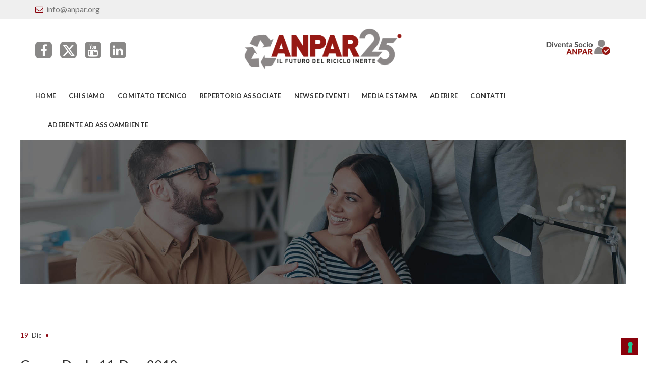

--- FILE ---
content_type: text/html; charset=UTF-8
request_url: https://anpar.org/93411-2/green_deal__11_dec_2019/
body_size: 12931
content:
<!DOCTYPE html>
<html lang="it-IT" prefix="og: http://ogp.me/ns#">
<head>	
	<meta charset="UTF-8">
	<meta name="viewport" content="width=device-width, initial-scale=1">
	<link rel="profile" href="http://gmpg.org/xfn/11">
		<!--IUB-COOKIE-SKIP-START--><script type="text/javascript">
var _iub = _iub || [];
_iub.csConfiguration = {"askConsentAtCookiePolicyUpdate":true,"consentOnContinuedBrowsing":false,"cookiePolicyInOtherWindow":true,"floatingPreferencesButtonDisplay":"bottom-right","invalidateConsentWithoutLog":true,"perPurposeConsent":true,"reloadOnConsent":true,"siteId":1183049,"whitelabel":false,"cookiePolicyId":85003656,"lang":"it", "banner":{ "acceptButtonDisplay":true,"closeButtonRejects":true,"customizeButtonDisplay":true,"explicitWithdrawal":true,"listPurposes":true,"position":"bottom","rejectButtonDisplay":true }};
</script>
<script type="text/javascript" src="//cdn.iubenda.com/cs/iubenda_cs.js" charset="UTF-8" async></script>

			<script>
				var iCallback = function() {};
				var _iub = _iub || {};

				if ( typeof _iub.csConfiguration != 'undefined' ) {
					if ( 'callback' in _iub.csConfiguration ) {
						if ( 'onConsentGiven' in _iub.csConfiguration.callback )
							iCallback = _iub.csConfiguration.callback.onConsentGiven;

						_iub.csConfiguration.callback.onConsentGiven = function() {
							iCallback();

							/* separator */
							jQuery('noscript._no_script_iub').each(function (a, b) { var el = jQuery(b); el.after(el.html()); });
						}
					}
				}
			</script><!--IUB-COOKIE-SKIP-END--><title>Green_Deal__11_Dec_2019 - ANPAR</title>
<meta name='robots' content='max-image-preview:large' />
<!-- Library initialization -->
			<script type="text/javascript">
				var _iub = _iub || { };

				_iub.cons_instructions = _iub.cons_instructions || [ ];
				_iub.cons_instructions.push(
					[ "init", {
							api_key: "ff69BD5JNIyxyatQCkyLJCnXETJPMfTB",
							log_level: "error",
							logger: "console",
							sendFromLocalStorageAtLoad: true
						}, function ( ) {
							// console.log( "init callBack" );
						}
					]
				);
			</script>
			<script type="text/javascript" src="//cdn.iubenda.com/cons/iubenda_cons.js" async></script>
<!-- This site is optimized with the Yoast SEO plugin v10.0.1 - https://yoast.com/wordpress/plugins/seo/ -->
<link rel="canonical" href="https://anpar.org/93411-2/green_deal__11_dec_2019/" />
<meta property="og:locale" content="it_IT" />
<meta property="og:type" content="article" />
<meta property="og:title" content="Green_Deal__11_Dec_2019 - ANPAR" />
<meta property="og:description" content="Green_Deal__11_Dec_2019" />
<meta property="og:url" content="https://anpar.org/93411-2/green_deal__11_dec_2019/" />
<meta property="og:site_name" content="ANPAR" />
<meta name="twitter:card" content="summary" />
<meta name="twitter:description" content="Green_Deal__11_Dec_2019" />
<meta name="twitter:title" content="Green_Deal__11_Dec_2019 - ANPAR" />
<meta name="twitter:site" content="@anparorg" />
<meta name="twitter:creator" content="@anparorg" />
<script type='application/ld+json'>{"@context":"https://schema.org","@type":"Organization","url":"https://anpar.org/","sameAs":["https://twitter.com/anparorg"],"@id":"https://anpar.org/#organization","name":"ANPAR","logo":"http://anpar.org/wp-content/uploads/2016/02/LOGO-ANPAR.jpg"}</script>
<!-- / Yoast SEO plugin. -->

<link rel='dns-prefetch' href='//fonts.googleapis.com' />
<link rel='preconnect' href='https://fonts.gstatic.com' crossorigin />
<link rel="alternate" type="application/rss+xml" title="ANPAR &raquo; Feed" href="https://anpar.org/feed/" />
<link rel="alternate" type="application/rss+xml" title="ANPAR &raquo; Feed dei commenti" href="https://anpar.org/comments/feed/" />
<link rel="alternate" type="application/rss+xml" title="ANPAR &raquo; Green_Deal__11_Dec_2019 Feed dei commenti" href="https://anpar.org/93411-2/green_deal__11_dec_2019/feed/" />
<script type="text/javascript">
/* <![CDATA[ */
window._wpemojiSettings = {"baseUrl":"https:\/\/s.w.org\/images\/core\/emoji\/15.0.3\/72x72\/","ext":".png","svgUrl":"https:\/\/s.w.org\/images\/core\/emoji\/15.0.3\/svg\/","svgExt":".svg","source":{"concatemoji":"https:\/\/anpar.org\/wp-includes\/js\/wp-emoji-release.min.js"}};
/*! This file is auto-generated */
!function(i,n){var o,s,e;function c(e){try{var t={supportTests:e,timestamp:(new Date).valueOf()};sessionStorage.setItem(o,JSON.stringify(t))}catch(e){}}function p(e,t,n){e.clearRect(0,0,e.canvas.width,e.canvas.height),e.fillText(t,0,0);var t=new Uint32Array(e.getImageData(0,0,e.canvas.width,e.canvas.height).data),r=(e.clearRect(0,0,e.canvas.width,e.canvas.height),e.fillText(n,0,0),new Uint32Array(e.getImageData(0,0,e.canvas.width,e.canvas.height).data));return t.every(function(e,t){return e===r[t]})}function u(e,t,n){switch(t){case"flag":return n(e,"\ud83c\udff3\ufe0f\u200d\u26a7\ufe0f","\ud83c\udff3\ufe0f\u200b\u26a7\ufe0f")?!1:!n(e,"\ud83c\uddfa\ud83c\uddf3","\ud83c\uddfa\u200b\ud83c\uddf3")&&!n(e,"\ud83c\udff4\udb40\udc67\udb40\udc62\udb40\udc65\udb40\udc6e\udb40\udc67\udb40\udc7f","\ud83c\udff4\u200b\udb40\udc67\u200b\udb40\udc62\u200b\udb40\udc65\u200b\udb40\udc6e\u200b\udb40\udc67\u200b\udb40\udc7f");case"emoji":return!n(e,"\ud83d\udc26\u200d\u2b1b","\ud83d\udc26\u200b\u2b1b")}return!1}function f(e,t,n){var r="undefined"!=typeof WorkerGlobalScope&&self instanceof WorkerGlobalScope?new OffscreenCanvas(300,150):i.createElement("canvas"),a=r.getContext("2d",{willReadFrequently:!0}),o=(a.textBaseline="top",a.font="600 32px Arial",{});return e.forEach(function(e){o[e]=t(a,e,n)}),o}function t(e){var t=i.createElement("script");t.src=e,t.defer=!0,i.head.appendChild(t)}"undefined"!=typeof Promise&&(o="wpEmojiSettingsSupports",s=["flag","emoji"],n.supports={everything:!0,everythingExceptFlag:!0},e=new Promise(function(e){i.addEventListener("DOMContentLoaded",e,{once:!0})}),new Promise(function(t){var n=function(){try{var e=JSON.parse(sessionStorage.getItem(o));if("object"==typeof e&&"number"==typeof e.timestamp&&(new Date).valueOf()<e.timestamp+604800&&"object"==typeof e.supportTests)return e.supportTests}catch(e){}return null}();if(!n){if("undefined"!=typeof Worker&&"undefined"!=typeof OffscreenCanvas&&"undefined"!=typeof URL&&URL.createObjectURL&&"undefined"!=typeof Blob)try{var e="postMessage("+f.toString()+"("+[JSON.stringify(s),u.toString(),p.toString()].join(",")+"));",r=new Blob([e],{type:"text/javascript"}),a=new Worker(URL.createObjectURL(r),{name:"wpTestEmojiSupports"});return void(a.onmessage=function(e){c(n=e.data),a.terminate(),t(n)})}catch(e){}c(n=f(s,u,p))}t(n)}).then(function(e){for(var t in e)n.supports[t]=e[t],n.supports.everything=n.supports.everything&&n.supports[t],"flag"!==t&&(n.supports.everythingExceptFlag=n.supports.everythingExceptFlag&&n.supports[t]);n.supports.everythingExceptFlag=n.supports.everythingExceptFlag&&!n.supports.flag,n.DOMReady=!1,n.readyCallback=function(){n.DOMReady=!0}}).then(function(){return e}).then(function(){var e;n.supports.everything||(n.readyCallback(),(e=n.source||{}).concatemoji?t(e.concatemoji):e.wpemoji&&e.twemoji&&(t(e.twemoji),t(e.wpemoji)))}))}((window,document),window._wpemojiSettings);
/* ]]> */
</script>
<style id='wp-emoji-styles-inline-css' type='text/css'>

	img.wp-smiley, img.emoji {
		display: inline !important;
		border: none !important;
		box-shadow: none !important;
		height: 1em !important;
		width: 1em !important;
		margin: 0 0.07em !important;
		vertical-align: -0.1em !important;
		background: none !important;
		padding: 0 !important;
	}
</style>
<link rel='stylesheet' id='contact-form-7-css' href='https://anpar.org/wp-content/plugins/contact-form-7/includes/css/styles.css' type='text/css' media='all' />
<link rel='stylesheet' id='rs-plugin-settings-css' href='https://anpar.org/wp-content/plugins/revslider/public/assets/css/settings.css' type='text/css' media='all' />
<style id='rs-plugin-settings-inline-css' type='text/css'>
#rs-demo-id {}
</style>
<link rel='stylesheet' id='searchandfilter-css' href='https://anpar.org/wp-content/plugins/search-filter/style.css' type='text/css' media='all' />
<link rel='stylesheet' id='child-custom-css' href='https://anpar.org/wp-content/themes/brokerpress-child/css/custom.css' type='text/css' media='all' />
<link rel='stylesheet' id='child-responsive-css' href='https://anpar.org/wp-content/themes/brokerpress-child/css/responsive.css' type='text/css' media='all' />
<link rel='stylesheet' id='bootstrap-css' href='https://anpar.org/wp-content/themes/brokerpress/assets/css/bootstrap.min.css' type='text/css' media='all' />
<link rel='stylesheet' id='font-awesome-css' href='https://anpar.org/wp-content/themes/brokerpress/assets/css/font-awesome.min.css' type='text/css' media='all' />
<link rel='stylesheet' id='owl.carousel-css' href='https://anpar.org/wp-content/themes/brokerpress/assets/css/owl.carousel.css' type='text/css' media='all' />
<link rel='stylesheet' id='prettyPhoto-css' href='https://anpar.org/wp-content/themes/brokerpress/assets/js/prettyPhoto/prettyPhoto.css' type='text/css' media='all' />
<link rel='stylesheet' id='animate-css' href='https://anpar.org/wp-content/themes/brokerpress/assets/css/animate.min.css' type='text/css' media='all' />
<link rel='stylesheet' id='brokerpress-base-css' href='https://anpar.org/wp-content/themes/brokerpress/assets/css/base.css' type='text/css' media='all' />
<link rel='stylesheet' id='brokerpress-widgets-css' href='https://anpar.org/wp-content/themes/brokerpress/assets/css/widgets.css' type='text/css' media='all' />
<link rel='stylesheet' id='brokerpress-shortcodes-css' href='https://anpar.org/wp-content/themes/brokerpress/assets/css/shortcodes.css' type='text/css' media='all' />
<link rel='stylesheet' id='brokerpress-layout-css' href='https://anpar.org/wp-content/themes/brokerpress/assets/css/layout.css' type='text/css' media='all' />
<link rel='stylesheet' id='brokerpress-responsive-css' href='https://anpar.org/wp-content/themes/brokerpress/assets/css/responsive.css' type='text/css' media='all' />
<link rel='stylesheet' id='brokerpress-style-css' href='https://anpar.org/wp-content/themes/brokerpress-child/style.css' type='text/css' media='all' />
<style id='brokerpress-style-inline-css' type='text/css'>
.btn, button, .button, html input[type='button'], input[type='reset'], input[type='submit'], input.button, .load-more a, a.button, .wc-forward, .address .edit,.st-button.header-button,.portfolio-image .zoom-overlay, .format-standard .blog-container .post-thumb a::after, .blog-single.format-standard .post-thumb a::after, .st-blog .blog-container .post-thumb a::after, .service-container.style-2 .service-image a::after,.st-button.style-1,.st-button.style-2:hover,.st-iconbox.style-3 .box-icon,.st-promobox .box-image::before,.st-pricingbox.style-1.box-featured,.post-tags a:hover,.woocommerce .widget_price_filter .ui-slider .ui-slider-handle,.woocommerce #respond input#submit.alt, .woocommerce a.button.alt, .woocommerce button.button.alt, .woocommerce input.button.alt,.woocommerce #respond input#submit,ul.primary-menu ul,a.toggle-menu{background-color:#89010b;}.st-button.style-2,.pagination > span, .pagination .current, .woocommerce nav.woocommerce-pagination ul li span{border-color:#89010b;}.st-button.style-2,.st-iconbox.style-1 .box-icon,.testimonial-position,.pagination > span, .pagination .current,.post-meta > span i,.woocommerce nav.woocommerce-pagination ul li span,.comments-area .comment-metadata a,.post-navigation .nav-links > div a,.header-skin-default .affixul.primary-menu li a:hover,.widget_categories li::before, .widget_archive li::before, .widget_meta li::before, .widget_pages > ul > li::before, .widget_nav_menu .menu > li::before, .st-services-wgt ul > li::before, .widget_product_categories > ul li::before{color:#89010b;}#footer .btn, #footer button, #footer .button, #footer html input[type='button'], #footer input[type='reset'], #footer input[type='submit'], #footer input.button,.btn:hover, button:hover, .button:hover, html input[type='button']:hover, input[type='reset']:hover, input[type='submit']:hover, input.button:hover, .load-more a:hover, a.button:hover, .wc-forward:hover, .address .edit:hover,.st-button.header-button:hover,.portfolio-container.style-2 .portfolio-image a::before, .portfolio-container.style-2 .portfolio-image a::after, .format-standard .blog-container .post-thumb::before, .format-standard .blog-container .post-thumb::after, .blog-single.format-standard .post-thumb::before, .blog-single.format-standard .post-thumb::after, .st-blog .blog-container .post-thumb::before, .st-blog .blog-container .post-thumb::after, .service-container.style-2 .service-image::before, .service-container.style-2 .service-image::after,.service-container .service-content h4::after,.portfolio-container.style-1 .portfolio-content::before, .portfolio-container.style-1 .portfolio-content::after,.portfolio-container.style-2 .portfolio-content h4::after,.st-heading .box-title::after,.st-button.style-1:hover,ul.primary-menu > li > a::before,.st-iconbox.style-3:hover .box-icon,.st-pricingbox.style-1.box-featured .box-link a,body .vc_progress_bar .vc_single_bar .vc_bar,.owl-theme .owl-controls .owl-buttons div,.woocommerce .widget_price_filter .ui-slider .ui-slider-range,.widget-title::before, .widget.widget_tag_cloud a:hover, .widget.widget_product_tag_cloud a:hover,.post-meta span::after{background-color:#89010b;}select:focus, textarea:focus, input[type='text']:focus, input[type='password']:focus, input[type='datetime']:focus, input[type='datetime-local']:focus, input[type='date']:focus, input[type='month']:focus, input[type='time']:focus, input[type='week']:focus, input[type='number']:focus,input[type='email']:focus, input[type='url']:focus, input[type='search']:focus, input[type='tel']:focus,input[type='color']:focus, .uneditable-input:focus,.st-iconbox.style-3:hover,.blog-container .blog-inner .post-title a:hover, .blog-single .post-title a:hover,.post-navigation .nav-links > div a:hover{border-color:#89010b;}#topbar-wrapper .topbar-left li i, #topbar-wrapper .topbar-label,#header .st-social li a:hover,.more-link a::before, .service-link a::before, .portfolio-link a::before, .box-link a::before,.portfolio-container.style-1 .portfolio-link a,.st-button i,.st-promobox .box-link a,ul.primary-menu ul li.menu-item-has-children > a::after,.header-container .header-left-info .header-label,#copyright-wrapper a, #copyright-wrapper a:hover,#footer .widget_categories li::before, #footer .widget_archive li::before, #footer .widget_meta li::before, #footer .widget_pages > ul > li::before, #footer .widget_nav_menu .menu > li::before, #footer .st-services-wgt ul > li::before, #footer .widget_product_categories > ul li::before{color:#89010b;}.title-holder { padding-top:40px; }.title-holder { padding-bottom:40px; }#content-wrapper.is-vc .post-content > .wpb_padding:first-child { padding-top:80px; }#title-wrapper {background-image:url('http://anpar.org/wp-content/uploads/2016/04/bizpress_pagetitle.jpg');background-repeat:no-repeat;background-size:cover;background-attachment:scroll;background-position:center center;}
</style>
<link rel='stylesheet' id='wpdreams-asl-basic-css' href='https://anpar.org/wp-content/plugins/ajax-search-lite/css/style.basic.css' type='text/css' media='all' />
<link rel='stylesheet' id='wpdreams-ajaxsearchlite-css' href='https://anpar.org/wp-content/plugins/ajax-search-lite/css/style-underline.css' type='text/css' media='all' />
<link rel='stylesheet' id='candy-social-widget-css' href='https://anpar.org/wp-content/plugins/candy-social-widget/assets/css/csw-front.min.css' type='text/css' media='all' />
<link rel='stylesheet' id='newsletter-css' href='https://anpar.org/wp-content/plugins/newsletter/style.css' type='text/css' media='all' />
<link rel='stylesheet' id='fancybox-css' href='https://anpar.org/wp-content/plugins/easy-fancybox/css/jquery.fancybox.min.css' type='text/css' media='screen' />
<link rel='stylesheet' id='um_fonticons_ii-css' href='https://anpar.org/wp-content/plugins/ultimate-member/assets/css/um-fonticons-ii.css' type='text/css' media='all' />
<link rel='stylesheet' id='um_fonticons_fa-css' href='https://anpar.org/wp-content/plugins/ultimate-member/assets/css/um-fonticons-fa.css' type='text/css' media='all' />
<link rel='stylesheet' id='select2-css' href='https://anpar.org/wp-content/plugins/ultimate-member/assets/css/select2/select2.min.css' type='text/css' media='all' />
<link rel='stylesheet' id='um_crop-css' href='https://anpar.org/wp-content/plugins/ultimate-member/assets/css/um-crop.css' type='text/css' media='all' />
<link rel='stylesheet' id='um_modal-css' href='https://anpar.org/wp-content/plugins/ultimate-member/assets/css/um-modal.css' type='text/css' media='all' />
<link rel='stylesheet' id='um_styles-css' href='https://anpar.org/wp-content/plugins/ultimate-member/assets/css/um-styles.css' type='text/css' media='all' />
<link rel='stylesheet' id='um_profile-css' href='https://anpar.org/wp-content/plugins/ultimate-member/assets/css/um-profile.css' type='text/css' media='all' />
<link rel='stylesheet' id='um_account-css' href='https://anpar.org/wp-content/plugins/ultimate-member/assets/css/um-account.css' type='text/css' media='all' />
<link rel='stylesheet' id='um_misc-css' href='https://anpar.org/wp-content/plugins/ultimate-member/assets/css/um-misc.css' type='text/css' media='all' />
<link rel='stylesheet' id='um_fileupload-css' href='https://anpar.org/wp-content/plugins/ultimate-member/assets/css/um-fileupload.css' type='text/css' media='all' />
<link rel='stylesheet' id='um_datetime-css' href='https://anpar.org/wp-content/plugins/ultimate-member/assets/css/pickadate/default.css' type='text/css' media='all' />
<link rel='stylesheet' id='um_datetime_date-css' href='https://anpar.org/wp-content/plugins/ultimate-member/assets/css/pickadate/default.date.css' type='text/css' media='all' />
<link rel='stylesheet' id='um_datetime_time-css' href='https://anpar.org/wp-content/plugins/ultimate-member/assets/css/pickadate/default.time.css' type='text/css' media='all' />
<link rel='stylesheet' id='um_raty-css' href='https://anpar.org/wp-content/plugins/ultimate-member/assets/css/um-raty.css' type='text/css' media='all' />
<link rel='stylesheet' id='um_scrollbar-css' href='https://anpar.org/wp-content/plugins/ultimate-member/assets/css/simplebar.css' type='text/css' media='all' />
<link rel='stylesheet' id='um_tipsy-css' href='https://anpar.org/wp-content/plugins/ultimate-member/assets/css/um-tipsy.css' type='text/css' media='all' />
<link rel='stylesheet' id='um_responsive-css' href='https://anpar.org/wp-content/plugins/ultimate-member/assets/css/um-responsive.css' type='text/css' media='all' />
<link rel='stylesheet' id='um_default_css-css' href='https://anpar.org/wp-content/plugins/ultimate-member/assets/css/um-old-default.css' type='text/css' media='all' />
<link rel='stylesheet' id='um_old_css-css' href='https://anpar.org/wp-content/plugins/ultimate-member/../../uploads/ultimatemember/um_old_settings.css' type='text/css' media='all' />
<link rel="preload" as="style" href="https://fonts.googleapis.com/css?family=Lato:100,300,400,700,900,100italic,300italic,400italic,700italic,900italic&#038;subset=latin&#038;display=swap" /><link rel="stylesheet" href="https://fonts.googleapis.com/css?family=Lato:100,300,400,700,900,100italic,300italic,400italic,700italic,900italic&#038;subset=latin&#038;display=swap" media="print" onload="this.media='all'"><noscript><link rel="stylesheet" href="https://fonts.googleapis.com/css?family=Lato:100,300,400,700,900,100italic,300italic,400italic,700italic,900italic&#038;subset=latin&#038;display=swap" /></noscript><script type="text/javascript" src="https://anpar.org/wp-includes/js/jquery/jquery.min.js" id="jquery-core-js"></script>
<script type="text/javascript" src="https://anpar.org/wp-includes/js/jquery/jquery-migrate.min.js" id="jquery-migrate-js"></script>
<script type="text/javascript" src="https://anpar.org/wp-content/plugins/revslider/public/assets/js/jquery.themepunch.tools.min.js" id="tp-tools-js"></script>
<script type="text/javascript" src="https://anpar.org/wp-content/plugins/revslider/public/assets/js/jquery.themepunch.revolution.min.js" id="revmin-js"></script>
<script type="text/javascript" src="https://anpar.org/wp-content/themes/brokerpress-child/js/custom.js" id="custom-js-js"></script>
<script type="text/javascript" src="https://anpar.org/wp-content/themes/brokerpress-child/js/consent-solution.js" id="consent-solution-js"></script>
<!--[if lt IE 9]>
<script type="text/javascript" src="https://anpar.org/wp-content/themes/brokerpress/assets/js/html5.js" id="brokerpress-html5-js"></script>
<![endif]-->
<script type="text/javascript" src="https://anpar.org/wp-content/plugins/ultimate-member/assets/js/um-gdpr.min.js" id="um-gdpr-js"></script>
<link rel="https://api.w.org/" href="https://anpar.org/wp-json/" /><link rel="alternate" title="JSON" type="application/json" href="https://anpar.org/wp-json/wp/v2/media/93412" /><link rel="EditURI" type="application/rsd+xml" title="RSD" href="https://anpar.org/xmlrpc.php?rsd" />
<meta name="generator" content="WordPress 6.6.4" />
<link rel='shortlink' href='https://anpar.org/?p=93412' />
<link rel="alternate" title="oEmbed (JSON)" type="application/json+oembed" href="https://anpar.org/wp-json/oembed/1.0/embed?url=https%3A%2F%2Fanpar.org%2F93411-2%2Fgreen_deal__11_dec_2019%2F" />
<link rel="alternate" title="oEmbed (XML)" type="text/xml+oembed" href="https://anpar.org/wp-json/oembed/1.0/embed?url=https%3A%2F%2Fanpar.org%2F93411-2%2Fgreen_deal__11_dec_2019%2F&#038;format=xml" />
<meta name="framework" content="Redux 4.1.26" />		<style type="text/css">
			.um_request_name {
				display: none !important;
			}
		</style>
	<link rel="shortcut icon" href="https://anpar.org/wp-content/uploads/2017/04/icon-114.png" />                <link href='//fonts.googleapis.com/css?family=Open+Sans' rel='stylesheet' type='text/css'>
                <meta name="generator" content="Powered by WPBakery Page Builder - drag and drop page builder for WordPress."/>
<meta name="generator" content="Powered by Slider Revolution 5.3.1.5 - responsive, Mobile-Friendly Slider Plugin for WordPress with comfortable drag and drop interface." />
                <style type="text/css">
                    
            @font-face {
                font-family: 'aslsicons2';
                src: url('https://anpar.org/wp-content/plugins/ajax-search-lite/css/fonts/icons2.eot');
                src: url('https://anpar.org/wp-content/plugins/ajax-search-lite/css/fonts/icons2.eot?#iefix') format('embedded-opentype'),
                     url('https://anpar.org/wp-content/plugins/ajax-search-lite/css/fonts/icons2.woff2') format('woff2'),
                     url('https://anpar.org/wp-content/plugins/ajax-search-lite/css/fonts/icons2.woff') format('woff'),
                     url('https://anpar.org/wp-content/plugins/ajax-search-lite/css/fonts/icons2.ttf') format('truetype'),
                     url('https://anpar.org/wp-content/plugins/ajax-search-lite/css/fonts/icons2.svg#icons') format('svg');
                font-weight: normal;
                font-style: normal;
            }
            div[id*='ajaxsearchlitesettings'].searchsettings .asl_option_inner label {
                font-size: 0px !important;
                color: rgba(0, 0, 0, 0);
            }
            div[id*='ajaxsearchlitesettings'].searchsettings .asl_option_inner label:after {
                font-size: 11px !important;
                position: absolute;
                top: 0;
                left: 0;
                z-index: 1;
            }
            div[id*='ajaxsearchlite'].wpdreams_asl_container {
                width: 100%;
                margin: 0px 0px 0px 0px;
            }
            div[id*='ajaxsearchliteres'].wpdreams_asl_results div.resdrg span.highlighted {
                font-weight: bold;
                color: rgba(217, 49, 43, 1);
                background-color: rgba(238, 238, 238, 1);
            }
            div[id*='ajaxsearchliteres'].wpdreams_asl_results .results div.asl_image {
                width: 70px;
                height: 70px;
                background-size: cover;
                background-repeat: no-repeat;
            }
            div.asl_r .results {
                max-height: auto;
            }
            
                div.asl_r.asl_w.vertical .results .item::after {
                    display: block;
                    position: absolute;
                    bottom: 0;
                    content: '';
                    height: 1px;
                    width: 100%;
                    background: #D8D8D8;
                }
                div.asl_r.asl_w.vertical .results .item.asl_last_item::after {
                    display: none;
                }
                                </style>
                            <script type="text/javascript">
                if ( typeof _ASL !== "undefined" && _ASL !== null && typeof _ASL.initialize !== "undefined" )
                    _ASL.initialize();
            </script>
            <style id="theme_st_options-dynamic-css" title="dynamic-css" class="redux-options-output">#footer{background-color:#efefef;background-position:center center;background-image:url('http://themes.slicetheme.com/bizpress/wp-content/uploads/demo-builtpress-05.jpg');}#copyright-wrapper{background-color:#89010b;}body{font-family:Lato;color:#333333;font-display:swap;}ul.primary-menu li > a,.st-button{font-family:Lato;font-style:normal;color:#333333;font-display:swap;}h1, h2, h3, h4, h5, h6, .h1, .h2, .h3, .h4, .h5, .h6{font-family:Lato;color:#333333;font-display:swap;}</style><noscript><style> .wpb_animate_when_almost_visible { opacity: 1; }</style></noscript>	

	<!-- Global site tag (gtag.js) - Google Analytics -->
<script async src="https://www.googletagmanager.com/gtag/js?id=UA-100099761-1"></script>
<script>
  window.dataLayer = window.dataLayer || [];
  function gtag(){dataLayer.push(arguments);}
  gtag('js', new Date());

  gtag('config', 'UA-100099761-1', { 'anonymize_ip': true });
</script>



</head>

<body 
class="attachment attachment-template-default single single-attachment postid-93412 attachmentid-93412 attachment-zip layout-boxed header-style-v1 header-sticky wpb-js-composer js-comp-ver-6.6.0 vc_responsive">

<!-- header -->
<header id="header" class="header-skin-default">
    	
	<div id="topbar-wrapper">
	
	<div class="container">
	<div class="row">
	
		<div class="col-md-8 col-sm-8 col-xs-12">
		
			<div class="topbar-left">
				<ul class="list-inline">
				<li><span class="topbar-label"><i class="fa fa-envelope-o"></i></span><span class="topbar-hightlight"><a href="mailto:info@anpar.org">info@anpar.org</a></span></li>				</ul>
			</div>
			
		</div>
		
		<div class="col-md-4 col-sm-4 hidden-xs">
			
			<div class="topbar-right text-right logged-in-user">
				

				<!-- Logged in User -->
								

			</div>
			
		</div>
	
	</div>
	</div>
	
</div>	
	<div id="header-wrapper">
	
		<div class="container">
		<div class="row">
			
			<div class="col-md-12">
				
				<div class="header-container">
			
					<div class="header-logo">
						<a class="st-logo" href="https://anpar.org/" title="ANPAR">
				<img class="logo-standart" src="https://anpar.org/wp-content/uploads/2025/05/logo.png" alt="ANPAR" />
			</a>					</div>

					
					<div id="mobile-socials">
						<ul>
							<li><a href="https://www.facebook.com/AssociazioneANPAR/" target="_blank" class="fa fa-facebook"></a></li>
							<li><a href="https://twitter.com/anparorg" target="_blank" class="fa fa-twitter"></a></li>
							<li><a href="https://www.youtube.com/channel/UCK-p0o_clEoTtPnCo1wpveg" target="_blank" class="fa fa-youtube"></a></li>
						</ul>
					</div>

					<a id="toggle-mobile-menu" class="toggle-menu"><span class="fa fa-navicon"></span></a>
					
					<div class="header-right">
						<div class="header-top">

							<div id="top-socials" class="header-left-info">
								<ul class="list-inline">
									<li><a href="https://www.facebook.com/AssociazioneANPAR/" target="_blank" class="fa fa-facebook"></a></li>
									<li><a href="https://twitter.com/anparorg" target="_blank" class="fa fa-twitter"></a></li>
									<li><a href="https://www.youtube.com/channel/UCK-p0o_clEoTtPnCo1wpveg" target="_blank" class="fa fa-youtube"></a></li>
									<li><a href="https://www.linkedin.com/company/anpar/" target="_blank" class="fa fa-linkedin"></a></li>

								
								</ul>
							</div>

							<div class="header-right-info">

								<a class="diventa-socio" href="/come-aderire/"><img src="/wp-content/uploads/2017/04/diventa-socio.png" alt="come aderire"></a>

								
							</div>



						</div>
					</div>
				</div>
			</div>
		
		</div>
		</div>
	
	</div>
	
	<div id="nav-wrapper" class="header-stick">
		
		<div class="container">
		<div class="row">
			
			<div class="col-md-12">
				
				<div class="nav-container">
					
					<nav id="primary-nav">
						<div class="menu-menu-principale-container"><ul id="primary-menu" class="primary-menu list-inline"><li id="menu-item-2756" class="menu-item menu-item-type-custom menu-item-object-custom menu-item-2756"><a href="/">Home</a></li>
<li id="menu-item-2757" class="menu-item menu-item-type-custom menu-item-object-custom menu-item-has-children menu-item-2757"><a>Chi siamo</a>
<ul class="sub-menu">
	<li id="menu-item-2883" class="menu-item menu-item-type-custom menu-item-object-custom menu-item-2883"><a href="/associazione">L&#8217;Associazione</a></li>
	<li id="menu-item-2884" class="menu-item menu-item-type-custom menu-item-object-custom menu-item-2884"><a href="/gli-organi">Gli Organi</a></li>
	<li id="menu-item-2885" class="menu-item menu-item-type-custom menu-item-object-custom menu-item-2885"><a href="/statuto">Lo Statuto</a></li>
	<li id="menu-item-3529" class="menu-item menu-item-type-custom menu-item-object-custom menu-item-3529"><a href="/codice-etico">Il Codice Etico</a></li>
	<li id="menu-item-39607" class="menu-item menu-item-type-post_type menu-item-object-page menu-item-39607"><a href="https://anpar.org/comitato-scientifico/">Comitato Scientifico</a></li>
	<li id="menu-item-2889" class="menu-item menu-item-type-custom menu-item-object-custom menu-item-2889"><a href="/delegati-territoriali">Delegati Territoriali</a></li>
</ul>
</li>
<li id="menu-item-33531" class="menu-item menu-item-type-custom menu-item-object-custom menu-item-33531"><a href="/comitato-tecnico">Comitato Tecnico</a></li>
<li id="menu-item-2760" class="menu-item menu-item-type-custom menu-item-object-custom menu-item-2760"><a href="/anpar-in-italia">Repertorio associate</a></li>
<li id="menu-item-2761" class="menu-item menu-item-type-custom menu-item-object-custom menu-item-2761"><a href="/news-ed-eventi">News ed eventi</a></li>
<li id="menu-item-4694" class="menu-item menu-item-type-custom menu-item-object-custom menu-item-4694"><a href="/media-e-stampa">Media e Stampa</a></li>
<li id="menu-item-2763" class="menu-item menu-item-type-custom menu-item-object-custom menu-item-has-children menu-item-2763"><a>Aderire</a>
<ul class="sub-menu">
	<li id="menu-item-3067" class="menu-item menu-item-type-custom menu-item-object-custom menu-item-3067"><a href="/perche-aderire">Perché aderire</a></li>
	<li id="menu-item-3059" class="menu-item menu-item-type-custom menu-item-object-custom menu-item-3059"><a href="/come-aderire">Come aderire</a></li>
</ul>
</li>
<li id="menu-item-2764" class="menu-item menu-item-type-custom menu-item-object-custom menu-item-2764"><a href="/contatti">Contatti</a></li>
<li id="menu-item-3168" class="aderente-unire menu-item menu-item-type-custom menu-item-object-custom menu-item-3168"><a target="_blank" rel="noopener" href="http://assoambiente.org/">Aderente ad Assoambiente</a></li>
</ul></div>					</nav>
				
					<div class="header-inner">
						<div class="header-search"><div class="st-searchform">
				<div class="search-form">
					<form action="https://anpar.org/" method="get">
						<input type="text" name="s" id="s" placeholder="Cerca..." />
					</form>
				</div>
			</div>
			<div class="search-icon"><i class="fa fa-search"></i></div></div>					</div>
					
				</div>
				
			</div>
		
		</div>
		</div>
	
	</div>

</header>
<!-- end header -->
<div id="st-wrapper">

<section id="title-wrapper">
	
	<div class="container">
	<div class="row">
		
		<div class="col-md-12">
		
			<div class="title-holder">
			<div class="title-holder-cell text-left">
			
						
			</div>
			</div>
				
		</div>
	
	</div>
	</div>

</section>	
	<!-- main-container -->
<div id="content-wrapper" class="not-vc">

				<div class="container">
			<div class="row">
			<main id="main-wrapper" class="col-md-12">
					
		<!-- post entry -->
<article id="post-93412" class="blog-single post-93412 attachment type-attachment status-inherit hentry">
    
		
	<div class="post-meta">
		<!-- <span class="post-author"></span> -->
		<span class="post-date"><i>19</i>Dic</span>
		<span class="post-category"></span>
		<!-- <span class="post-comment"><i class="fa fa-comments-o"></i></span> -->
	</div>
    
    <h2 class="post-title">Green_Deal__11_Dec_2019</h2>
		
	<div class="post-content">
		<p class="attachment"><a href='https://anpar.org/wp-content/uploads/2019/12/Green_Deal__11_Dec_2019.zip'>Green_Deal__11_Dec_2019</a></p>
<div class="clearfix"></div>	</div>
	
		<!-- <div class="post-authors">
		<h3 class="st-subheading"></h3>
		<div class="author-left">
					</div>
		<div class="author-right">
			<h4></h4>		
			<div class="author-description"></div>
		</div>
	</div> -->
		
</article>
<!-- end post entry -->		   
					</main>
			</div>
			</div>
				

</div>
<!-- end main-container -->
</div>
<!-- end .wrap -->

	<!-- footer -->
	<footer id="footer">
		
				<div id="footer-wrapper">
		
			<div class="container">
			<div class="row">
				
				<div class="col-md-3 col-sm-6 col-xs-12"><div class="footer-container"><div id="text-11" class="widget widget_text">			<div class="textwidget"><img alt="anpar" src="/wp-content/uploads/2017/04/logo-footer.png" />

<h3 class="widget-title" style="margin-top: 20px;"><span>ANPAR</span></h3>
Il nostro obiettivo è diffondere la cultura del riciclaggio dei rifiuti inerti e assistere gli associati in tutti gli aspetti della loro attività.</div>
		</div></div></div><div class="col-md-3 col-sm-6 col-xs-12"><div class="footer-container"><div id="text-3" class="widget widget_text">			<div class="textwidget"><h3 class="widget-title"><span>Newsletter</span></h3>
<p>Resta aggiornato iscrivendoti alla nostra Newsletter</p>
<div class="tnp tnp-subscription">
<form method="post" action="https://anpar.qserver.it/?na=s" onsubmit="return newsletter_check(this)">
<p>    <input class="tnp-email" type="email" name="ne" size="30" placeholder="Digita qui la tua email" required><br />
	<input type="checkbox" name="consenso" required> <span>Dichiaro di aver letto l'<a href="/privacy" target="_blank" rel="noopener">Informativa</a></span></p>
<p>    <input class="tnp-submit" type="submit" value="Iscriviti"/></p>
</form>
</div>
</div>
		</div></div></div><div class="col-md-3 col-sm-6 col-xs-12"><div class="footer-container"><div id="nav_menu-4" class="widget widget_nav_menu"><h3 class="widget-title"><span>Servizi alle imprese</span></h3><div class="menu-footer-servizi-alle-imprese-container"><ul id="menu-footer-servizi-alle-imprese" class="menu"><li id="menu-item-3349" class="menu-item menu-item-type-custom menu-item-object-custom menu-item-3349"><a href="/news-ed-eventi">News ed Eventi</a></li>
<li id="menu-item-3350" class="menu-item menu-item-type-custom menu-item-object-custom menu-item-3350"><a href="/media-e-stampa">Media e Stampa</a></li>
<li id="menu-item-2823" class="menu-item menu-item-type-custom menu-item-object-custom menu-item-2823"><a href="/area-soci">Area riservata</a></li>
</ul></div></div></div></div><div class="col-md-3 col-sm-6 col-xs-12"><div class="footer-container"><div id="text-4" class="widget widget_text"><h3 class="widget-title"><span>Contatti</span></h3>			<div class="textwidget"><ul>
<li>
	<i class="fa fa-map-marker"></i> 
	<span>Via del Poggio Laurentino, 11 <br>00144 Roma</span>
</li>
<li>
	<i class="fa fa-phone"></i> 
	<span style="position: relative; top: -18px;">Tel +39 06.99.69.579</span>
</li>
<li>
	<i class="fa fa-envelope-o"></i> 
	<span style="position: relative; top: -18px;"><a href="mailto:info@anpar.org">info@anpar.org</a></span>
</li>
</ul></div>
		</div></div></div>				
			</div>
			</div>
		
		</div>
				
				<div id="copyright-wrapper">
				
			<div class="container">
			<div class="row">
			
								<div class="col-md-12 text-center">
					<div>&copy; Copyright 2019 ANPAR. | <a href="/privacy">Note Legali &amp; Privacy</a><br>
<a href="http://www.dinamiqa.com" target="_blank" class="dinamiqa">made in dinamiqa</a></div>					
				</div>
				
											
			</div>
			</div>
			
		</div>
				
	</footer>
	<!-- end footer -->
	


<div class="scrollTop"><a href="#"><i class="fa fa-chevron-up"></i></a></div>


<div id="um_upload_single" style="display:none"></div>
<div id="um_view_photo" style="display:none">

	<a href="javascript:void(0);" data-action="um_remove_modal" class="um-modal-close"
	   aria-label="Close view photo modal">
		<i class="um-faicon-times"></i>
	</a>

	<div class="um-modal-body photo">
		<div class="um-modal-photo"></div>
	</div>

</div><script type="text/javascript" id="contact-form-7-js-extra">
/* <![CDATA[ */
var wpcf7 = {"apiSettings":{"root":"https:\/\/anpar.org\/wp-json\/contact-form-7\/v1","namespace":"contact-form-7\/v1"}};
/* ]]> */
</script>
<script type="text/javascript" src="https://anpar.org/wp-content/plugins/contact-form-7/includes/js/scripts.js" id="contact-form-7-js"></script>
<script type="text/javascript" id="iubenda-forms-js-extra">
/* <![CDATA[ */
var iubForms = [];
/* ]]> */
</script>
<script type="text/javascript" src="https://anpar.org/wp-content/plugins/iubenda-cookie-law-solution/js/frontend.js" id="iubenda-forms-js"></script>
<script type="text/javascript" src="https://anpar.org/wp-content/themes/brokerpress/assets/js/bootstrap.min.js" id="bootstrap-js"></script>
<script type="text/javascript" src="https://anpar.org/wp-content/themes/brokerpress/assets/js/jquery.fitvids.js" id="fitvids-js"></script>
<script type="text/javascript" src="https://anpar.org/wp-includes/js/imagesloaded.min.js" id="imagesloaded-js"></script>
<script type="text/javascript" src="https://anpar.org/wp-content/plugins/js_composer/assets/lib/bower/isotope/dist/isotope.pkgd.min.js" id="isotope-js"></script>
<script type="text/javascript" src="https://anpar.org/wp-content/themes/brokerpress/assets/js/jquery.owl.carousel.min.js" id="owl.carousel-js"></script>
<script type="text/javascript" src="https://anpar.org/wp-content/themes/brokerpress/assets/js/jquery.wow.min.js" id="wow-js"></script>
<script type="text/javascript" src="https://anpar.org/wp-content/themes/brokerpress/assets/js/jquery.waypoints.min.js" id="waypoints-js"></script>
<script type="text/javascript" src="https://anpar.org/wp-content/themes/brokerpress/assets/js/jquery.countdown.min.js" id="countdown-js"></script>
<script type="text/javascript" src="https://anpar.org/wp-content/themes/brokerpress/assets/js/jquery.parallax.js" id="parallax-js"></script>
<script type="text/javascript" id="mediaelement-core-js-before">
/* <![CDATA[ */
var mejsL10n = {"language":"it","strings":{"mejs.download-file":"Scarica il file","mejs.install-flash":"Stai usando un browser che non ha Flash player abilitato o installato. Attiva il tuo plugin Flash player o scarica l'ultima versione da https:\/\/get.adobe.com\/flashplayer\/","mejs.fullscreen":"Schermo intero","mejs.play":"Play","mejs.pause":"Pausa","mejs.time-slider":"Time Slider","mejs.time-help-text":"Usa i tasti freccia sinistra\/destra per avanzare di un secondo, su\/gi\u00f9 per avanzare di 10 secondi.","mejs.live-broadcast":"Diretta streaming","mejs.volume-help-text":"Usa i tasti freccia su\/gi\u00f9 per aumentare o diminuire il volume.","mejs.unmute":"Togli il muto","mejs.mute":"Muto","mejs.volume-slider":"Cursore del volume","mejs.video-player":"Video Player","mejs.audio-player":"Audio Player","mejs.captions-subtitles":"Didascalie\/Sottotitoli","mejs.captions-chapters":"Capitoli","mejs.none":"Nessuna","mejs.afrikaans":"Afrikaans","mejs.albanian":"Albanese","mejs.arabic":"Arabo","mejs.belarusian":"Bielorusso","mejs.bulgarian":"Bulgaro","mejs.catalan":"Catalano","mejs.chinese":"Cinese","mejs.chinese-simplified":"Cinese (semplificato)","mejs.chinese-traditional":"Cinese (tradizionale)","mejs.croatian":"Croato","mejs.czech":"Ceco","mejs.danish":"Danese","mejs.dutch":"Olandese","mejs.english":"Inglese","mejs.estonian":"Estone","mejs.filipino":"Filippino","mejs.finnish":"Finlandese","mejs.french":"Francese","mejs.galician":"Galician","mejs.german":"Tedesco","mejs.greek":"Greco","mejs.haitian-creole":"Haitian Creole","mejs.hebrew":"Ebraico","mejs.hindi":"Hindi","mejs.hungarian":"Ungherese","mejs.icelandic":"Icelandic","mejs.indonesian":"Indonesiano","mejs.irish":"Irish","mejs.italian":"Italiano","mejs.japanese":"Giapponese","mejs.korean":"Coreano","mejs.latvian":"Lettone","mejs.lithuanian":"Lituano","mejs.macedonian":"Macedone","mejs.malay":"Malese","mejs.maltese":"Maltese","mejs.norwegian":"Norvegese","mejs.persian":"Persiano","mejs.polish":"Polacco","mejs.portuguese":"Portoghese","mejs.romanian":"Romeno","mejs.russian":"Russo","mejs.serbian":"Serbo","mejs.slovak":"Slovak","mejs.slovenian":"Sloveno","mejs.spanish":"Spagnolo","mejs.swahili":"Swahili","mejs.swedish":"Svedese","mejs.tagalog":"Tagalog","mejs.thai":"Thailandese","mejs.turkish":"Turco","mejs.ukrainian":"Ucraino","mejs.vietnamese":"Vietnamita","mejs.welsh":"Gallese","mejs.yiddish":"Yiddish"}};
/* ]]> */
</script>
<script type="text/javascript" src="https://anpar.org/wp-includes/js/mediaelement/mediaelement-and-player.min.js" id="mediaelement-core-js"></script>
<script type="text/javascript" src="https://anpar.org/wp-includes/js/mediaelement/mediaelement-migrate.min.js" id="mediaelement-migrate-js"></script>
<script type="text/javascript" id="mediaelement-js-extra">
/* <![CDATA[ */
var _wpmejsSettings = {"pluginPath":"\/wp-includes\/js\/mediaelement\/","classPrefix":"mejs-","stretching":"responsive","audioShortcodeLibrary":"mediaelement","videoShortcodeLibrary":"mediaelement"};
/* ]]> */
</script>
<script type="text/javascript" src="https://anpar.org/wp-content/themes/brokerpress/assets/js/prettyPhoto/jquery.prettyPhoto.js" id="prettyPhoto-js"></script>
<script type="text/javascript" src="https://anpar.org/wp-content/themes/brokerpress/assets/js/scripts.js" id="brokerpress-script-js"></script>
<script type="text/javascript" src="https://anpar.org/wp-includes/js/comment-reply.min.js" id="comment-reply-js" async="async" data-wp-strategy="async"></script>
<script type="text/javascript" src="https://anpar.org/wp-includes/js/dist/hooks.min.js" id="wp-hooks-js"></script>
<script type="text/javascript" id="wpdreams-ajaxsearchlite-js-before">
/* <![CDATA[ */
window.ASL = typeof window.ASL !== 'undefined' ? window.ASL : {}; window.ASL.ajaxurl = "https:\/\/anpar.org\/wp-admin\/admin-ajax.php"; window.ASL.backend_ajaxurl = "https:\/\/anpar.org\/wp-admin\/admin-ajax.php"; window.ASL.js_scope = "jQuery"; window.ASL.detect_ajax = 0; window.ASL.scrollbar = 1; window.ASL.js_retain_popstate = 0; window.ASL.version = 4748; window.ASL.min_script_src = ["https:\/\/anpar.org\/wp-content\/plugins\/ajax-search-lite\/js\/min\/jquery.ajaxsearchlite.min.js"]; window.ASL.highlight = {"enabled":false,"data":[]}; window.ASL.fix_duplicates = 1; window.ASL.analytics = {"method":0,"tracking_id":"","string":"?ajax_search={asl_term}","event":{"focus":{"active":1,"action":"focus","category":"ASL","label":"Input focus","value":"1"},"search_start":{"active":0,"action":"search_start","category":"ASL","label":"Phrase: {phrase}","value":"1"},"search_end":{"active":1,"action":"search_end","category":"ASL","label":"{phrase} | {results_count}","value":"1"},"magnifier":{"active":1,"action":"magnifier","category":"ASL","label":"Magnifier clicked","value":"1"},"return":{"active":1,"action":"return","category":"ASL","label":"Return button pressed","value":"1"},"facet_change":{"active":0,"action":"facet_change","category":"ASL","label":"{option_label} | {option_value}","value":"1"},"result_click":{"active":1,"action":"result_click","category":"ASL","label":"{result_title} | {result_url}","value":"1"}}};
/* ]]> */
</script>
<script type="text/javascript" src="https://anpar.org/wp-content/plugins/ajax-search-lite/js/min/jquery.ajaxsearchlite.min.js" id="wpdreams-ajaxsearchlite-js"></script>
<script type="text/javascript" src="https://anpar.org/wp-content/plugins/page-links-to/dist/new-tab.js" id="page-links-to-js"></script>
<script type="text/javascript" src="https://anpar.org/wp-content/plugins/easy-fancybox/js/jquery.fancybox.min.js" id="jquery-fancybox-js"></script>
<script type="text/javascript" id="jquery-fancybox-js-after">
/* <![CDATA[ */
var fb_timeout, fb_opts={'overlayShow':true,'hideOnOverlayClick':true,'showCloseButton':true,'margin':20,'centerOnScroll':true,'enableEscapeButton':true,'autoScale':true };
if(typeof easy_fancybox_handler==='undefined'){
var easy_fancybox_handler=function(){
jQuery('.nofancybox,a.wp-block-file__button,a.pin-it-button,a[href*="pinterest.com/pin/create"],a[href*="facebook.com/share"],a[href*="twitter.com/share"]').addClass('nolightbox');
/* IMG */
var fb_IMG_select='a[href*=".jpg"]:not(.nolightbox,li.nolightbox>a),area[href*=".jpg"]:not(.nolightbox),a[href*=".jpeg"]:not(.nolightbox,li.nolightbox>a),area[href*=".jpeg"]:not(.nolightbox),a[href*=".png"]:not(.nolightbox,li.nolightbox>a),area[href*=".png"]:not(.nolightbox),a[href*=".webp"]:not(.nolightbox,li.nolightbox>a),area[href*=".webp"]:not(.nolightbox)';
jQuery(fb_IMG_select).addClass('fancybox image');
var fb_IMG_sections=jQuery('.gallery,.wp-block-gallery,.tiled-gallery,.wp-block-jetpack-tiled-gallery');
fb_IMG_sections.each(function(){jQuery(this).find(fb_IMG_select).attr('rel','gallery-'+fb_IMG_sections.index(this));});
jQuery('a.fancybox,area.fancybox,li.fancybox a').each(function(){jQuery(this).fancybox(jQuery.extend({},fb_opts,{'transitionIn':'elastic','easingIn':'easeOutBack','transitionOut':'elastic','easingOut':'easeInBack','opacity':false,'hideOnContentClick':false,'titleShow':true,'titlePosition':'over','titleFromAlt':true,'showNavArrows':true,'enableKeyboardNav':true,'cyclic':false}))});
/* YouTube */
jQuery('a[href*="youtu.be/"],area[href*="youtu.be/"],a[href*="youtube.com/"],area[href*="youtube.com/"]').filter(function(){return this.href.match(/\/(?:youtu\.be|watch\?|embed\/)/);}).not('.nolightbox,li.nolightbox>a').addClass('fancybox-youtube');
jQuery('a.fancybox-youtube,area.fancybox-youtube,li.fancybox-youtube a').each(function(){jQuery(this).fancybox(jQuery.extend({},fb_opts,{'type':'iframe','width':850,'height':479,'keepRatio':1,'titleShow':false,'titlePosition':'float','titleFromAlt':true,'onStart':function(a,i,o){var splitOn=a[i].href.indexOf("?");var urlParms=(splitOn>-1)?a[i].href.substring(splitOn):"";o.allowfullscreen=(urlParms.indexOf("fs=0")>-1)?false:true;o.href=a[i].href.replace(/https?:\/\/(?:www\.)?youtu(?:\.be\/([^\?]+)\??|be\.com\/watch\?(.*(?=v=))v=([^&]+))(.*)/gi,"https://www.youtube.com/embed/$1$3?$2$4&autoplay=1");}}))});};
jQuery('a.fancybox-close').on('click',function(e){e.preventDefault();jQuery.fancybox.close()});
};
var easy_fancybox_auto=function(){setTimeout(function(){jQuery('#fancybox-auto').trigger('click')},1000);};
jQuery(easy_fancybox_handler);jQuery(document).on('post-load',easy_fancybox_handler);
jQuery(easy_fancybox_auto);
/* ]]> */
</script>
<script type="text/javascript" src="https://anpar.org/wp-content/plugins/easy-fancybox/js/jquery.easing.min.js" id="jquery-easing-js"></script>
<script type="text/javascript" src="https://anpar.org/wp-content/plugins/easy-fancybox/js/jquery.mousewheel.min.js" id="jquery-mousewheel-js"></script>
<script type="text/javascript" src="https://anpar.org/wp-content/plugins/ultimate-member/assets/js/select2/select2.full.min.js" id="select2-js"></script>
<script type="text/javascript" src="https://anpar.org/wp-includes/js/underscore.min.js" id="underscore-js"></script>
<script type="text/javascript" id="wp-util-js-extra">
/* <![CDATA[ */
var _wpUtilSettings = {"ajax":{"url":"\/wp-admin\/admin-ajax.php"}};
/* ]]> */
</script>
<script type="text/javascript" src="https://anpar.org/wp-includes/js/wp-util.min.js" id="wp-util-js"></script>
<script type="text/javascript" src="https://anpar.org/wp-content/plugins/ultimate-member/assets/js/um-crop.min.js" id="um_crop-js"></script>
<script type="text/javascript" src="https://anpar.org/wp-content/plugins/ultimate-member/assets/js/um-modal.min.js" id="um_modal-js"></script>
<script type="text/javascript" src="https://anpar.org/wp-content/plugins/ultimate-member/assets/js/um-jquery-form.min.js" id="um_jquery_form-js"></script>
<script type="text/javascript" src="https://anpar.org/wp-content/plugins/ultimate-member/assets/js/um-fileupload.min.js" id="um_fileupload-js"></script>
<script type="text/javascript" src="https://anpar.org/wp-content/plugins/ultimate-member/assets/js/pickadate/picker.js" id="um_datetime-js"></script>
<script type="text/javascript" src="https://anpar.org/wp-content/plugins/ultimate-member/assets/js/pickadate/picker.date.js" id="um_datetime_date-js"></script>
<script type="text/javascript" src="https://anpar.org/wp-content/plugins/ultimate-member/assets/js/pickadate/picker.time.js" id="um_datetime_time-js"></script>
<script type="text/javascript" src="https://anpar.org/wp-content/plugins/ultimate-member/assets/js/pickadate/translations/it_IT.js" id="um_datetime_locale-js"></script>
<script type="text/javascript" src="https://anpar.org/wp-includes/js/dist/i18n.min.js" id="wp-i18n-js"></script>
<script type="text/javascript" id="wp-i18n-js-after">
/* <![CDATA[ */
wp.i18n.setLocaleData( { 'text direction\u0004ltr': [ 'ltr' ] } );
/* ]]> */
</script>
<script type="text/javascript" src="https://anpar.org/wp-content/plugins/ultimate-member/assets/js/um-raty.min.js" id="um_raty-js"></script>
<script type="text/javascript" src="https://anpar.org/wp-content/plugins/ultimate-member/assets/js/um-tipsy.min.js" id="um_tipsy-js"></script>
<script type="text/javascript" src="https://anpar.org/wp-includes/js/masonry.min.js" id="masonry-js"></script>
<script type="text/javascript" src="https://anpar.org/wp-includes/js/jquery/jquery.masonry.min.js" id="jquery-masonry-js"></script>
<script type="text/javascript" src="https://anpar.org/wp-content/plugins/ultimate-member/assets/js/simplebar.min.js" id="um_scrollbar-js"></script>
<script type="text/javascript" src="https://anpar.org/wp-content/plugins/ultimate-member/assets/js/um-functions.min.js" id="um_functions-js"></script>
<script type="text/javascript" src="https://anpar.org/wp-content/plugins/ultimate-member/assets/js/um-responsive.min.js" id="um_responsive-js"></script>
<script type="text/javascript" src="https://anpar.org/wp-content/plugins/ultimate-member/assets/js/um-conditional.min.js" id="um_conditional-js"></script>
<script type="text/javascript" id="um_scripts-js-extra">
/* <![CDATA[ */
var um_scripts = {"nonce":"8a8ab3e9a5"};
/* ]]> */
</script>
<script type="text/javascript" src="https://anpar.org/wp-content/plugins/ultimate-member/assets/js/um-scripts.min.js" id="um_scripts-js"></script>
<script type="text/javascript" src="https://anpar.org/wp-content/plugins/ultimate-member/assets/js/um-profile.min.js" id="um_profile-js"></script>
<script type="text/javascript" src="https://anpar.org/wp-content/plugins/ultimate-member/assets/js/um-account.min.js" id="um_account-js"></script>
		<script type="text/javascript">
			jQuery( window ).on( 'load', function() {
				jQuery('input[name="um_request"]').val('');
			});
		</script>
	</body>
</html>

--- FILE ---
content_type: text/css
request_url: https://anpar.org/wp-content/themes/brokerpress/assets/css/responsive.css
body_size: 3674
content:
@media (min-width: 1200px) { 
	.layout-boxed #st-wrapper,
	.layout-boxed #header{
		width: 1200px;
		left:auto;
		right:auto;
	}
	
	/*custom mobile css start here*/
}

@media (min-width: 992px) and (max-width: 1199px) {
	.layout-boxed #st-wrapper,
	.layout-boxed #header{
		width: 990px;
	}
	.header-style-v2 #header-wrapper .header-left-info{
		line-height:100%;
		display:block;
		font-size:13px;
	}
	
	/*custom mobile css start here*/
}

@media (min-width: 992px) {
	/*header sticky*/
	.header-stick.affix{
		position:fixed !important;
		padding:0;
		z-index:999;
		left:0;
		top:0;
		right:0;
		color:#212121;
		background-color:#fff;
				box-shadow:0 1px 3px rgba(0, 0, 0, 0.11);
		-webkit-box-shadow:0 1px 3px rgba(0, 0, 0, 0.11);
	}
	.admin-bar .header-stick.affix{
		top:32px;
	}
	/*.header-stick.affix{
		background-color:#fff;
				box-shadow:0 1px 3px rgba(0, 0, 0, 0.11);
		-webkit-box-shadow:0 1px 3px rgba(0, 0, 0, 0.11);
	}*/
	.header-transparent .header-stick.affix{
	}
	
	/*custom mobile css start here*/
}

@media (max-width: 991px) {	
	/*topbar*/
	
	/*header*/	
	#primary-nav,
	#header-wrapper .header-right,
	#header-wrapper .header-right-info,
	#header-wrapper .header-left-info,
	#nav-wrapper{
		display:none;
	}	
	#toggle-mobile-menu{
		display:block;
	}
	.header-logo{
		margin-right:30px !important;
	}
	.header-container .header-logo img{
		max-height:40px;
	}
	#header-wrapper .header-container{
		height:70px;
	}
	.header-style-v1 .header-logo, .header-style-v1 #primary-nav{
		float:none;
	}
	.header-style-v2 .header-container .header-logo {
		width:auto;
		max-width: 60%;
	}
	.header-style-v2 .header-skin-default #topbar-wrapper, 
	.header-style-v2 .header-skin-default #topbar-wrapper li{
		color:inherit;
	}
	
	/*footer*/
	#copyright-wrapper,
	#secondary-nav{
		text-align:center;
	}
	#secondary-nav{
		margin-top:15px;
	}
		
	/*custom mobile css start here*/
}

@media (min-width: 768px) and (max-width: 991px) {	
	.layout-boxed #st-wrapper{
		width: 770px;
	}
	
	/*topbar*/
	
	/*header*/
	
	/*page title*/
	
	/*footer*/
	
	/*custom mobile css start here*/
}

@media (max-width: 767px) {	
	/*topbar*/
	
	/*header*/
	.header-container .header-logo img{
		max-width:100%;
	}
	
	/*page title*/
	.title-holder-cell{
		text-align:center;
	}
	#title-wrapper .text-left .breadcrumb {
		position: relative;
		bottom: 0;
		right: 0;
		transform:translateY(0);
	}
	.page-title{
		font-size:28px;
	}
	
	/*footer*/
	
	/*custom mobile css start here*/
	.team-detail{
		margin-top:30px;
	}
	.team-detail .team-meta{
		margin-bottom:30px;
	}
	
	blockquote.pull-left, 
	blockquote.pull-right{
		width:100%;
		max-width:100%;
	}
	
	.blog-container .post-title, 
	.blog-small .blog-container .post-title{
		font-size:18px;
		font-weight:700;
	}
	.blog-single .post-title{
		font-size:25px;
		line-height:36px;
	}
	.post-navigation .nav-links a span{
		display:none;
	}
	.post-navigation .nav-previous a::after,
	.post-navigation .nav-next a::before{
		display:inline-block;
	}
	
	.comment-form-author, 
	.comment-form-email, 
	.comment-form-url{
		float:none;
		width:100%;
		margin:0 0 10px;
	}
	
	.comment .comment-reply-link{
		position:relative;
		top:auto;
		right:auto;
		margin-bottom:10px;
	}
	.comments-area{
		padding:20px;
	}
	.comments-area .comment-body{
		padding:0;
	}
	.comments-area .comment-meta{
		padding-left:70px;
		margin-bottom:30px;
	}
	.comments-area .children{
		margin-left:0;
	}
	.responsive-text{
		font-size:40px !important;
	}
}

@media (max-width: 479px) {
	/*topbar*/
	#topbar-wrapper{
		text-align:center;
	}
	#topbar-wrapper .topbar-left li{
		margin:0 0 10px;
	}
	#topbar-wrapper .topbar-left li:last-child{
		margin-bottom:0;
	}
	
	/*header*/
	
	/*page title*/
	
	/*footer*/
	
	/*custom mobile css start here*/
	.responsive-text{
		font-size:32px !important;
	}
}

--- FILE ---
content_type: text/css
request_url: https://anpar.org/wp-content/themes/brokerpress-child/style.css
body_size: 640
content:
/*	
Theme Name: ANPAR Child Theme
Theme URI: http://dinamiqa.com
Description: ANPAR - Associazione Nazionale Produttori Aggregati Riciclati
Author: Dinamiqa Srl
Author URI: http://dinamiqa.com
Template: brokerpress
Version: 1.0
*/

/* ------- Insert custom styles below this line ------- */

.privacy-aggiuntiva {
    border: 1px solid #C0C1C1;
    border-bottom-color: #A8AAAB;
    -webkit-box-shadow: 0 1px 0 #ebebec;
    box-shadow: 0 1px 0 #ebebec;
    -webkit-box-shadow: 0 1px 0 rgb(0 0 0 / 10%);
    box-shadow: 0 1px 0 rgb(0 0 0 / 10%);
    background: #FFF;
    padding: 10px;
  }
.fa-twitter:before {
    content: url('/wp-content/themes/x-social-media-black-icon.svg');
    width: 24px !important;
    position: relative;
    display: block;
    top: 2px;
    left: 5px;
}

--- FILE ---
content_type: image/svg+xml
request_url: https://anpar.org/wp-content/themes/x-social-media-black-icon.svg
body_size: 581
content:
<?xml version="1.0" encoding="utf-8"?>
<!-- Generator: Adobe Illustrator 24.0.2, SVG Export Plug-In . SVG Version: 6.00 Build 0)  -->
<svg version="1.1"
	 id="Livello_1" image-rendering="optimizeQuality" text-rendering="geometricPrecision" shape-rendering="geometricPrecision"
	 xmlns="http://www.w3.org/2000/svg" xmlns:xlink="http://www.w3.org/1999/xlink" x="0px" y="0px" viewBox="0 0 512 462.8"
	 style="enable-background:new 0 0 512 462.8;" xml:space="preserve">
<style type="text/css">
	.st0{fill:#FFFFFF;}
</style>
<path class="st0" d="M403.2,0h78.5L310.2,196L512,462.8H354L230.3,301L88.7,462.8H10.1l183.5-209.7L0,0h162l111.9,147.9L403.2,0z
	 M375.7,415.8h43.5L138.4,44.5H91.7L375.7,415.8L375.7,415.8z"/>
</svg>


--- FILE ---
content_type: application/javascript
request_url: https://anpar.org/wp-content/themes/brokerpress-child/js/consent-solution.js
body_size: 3384
content:
jQuery(document).ready(function() {

	// GESTIONE DEI CONSENSI IUBENDA
	// contatti
	document.addEventListener( 'wpcf7mailsent', function( event ) {
    if ( '3378' == event.detail.contactFormId ) {

				var form = jQuery('form.wpcf7-form'),
				email = form.find('input[name="your-email"]').val(),
				first_name = form.find('input[name="your-fname"]').val(),
				last_name = form.find('input[name="your-lname"]').val(),
				privacy = form.find('input[name="acceptance-675"]').is(':checked'),
				formHTML = form[0].outerHTML;


				var	consent_data = {
					'action':'contacts',
					'email':email,
					'first_name':first_name,
					'last_name':last_name,

					'legal_notices': {
						'identifier': 'privacy_policy'
					},

					'proofs': {
						'form': formHTML.replace(/\s+/g, " "),
						'content': '[nome: '+first_name+', cognome: '+last_name+', email: '+email+']'
					},

					'preferences': {
						"privacy_policy": privacy,
						"action":'contacts'
					}

				}


				jQuery.ajax({

				  type: "POST",
				  url: '/iubenda/consent_handler.php',
				  data: consent_data,
				  dataType: "json",
				  success: function(result) {
				  	console.log(result);
				  }
						  
				}); 

        
    }
	}, false );



	// newsletter
	jQuery('.tnp-subscription form').on('submit', function() {

				var form = jQuery('.tnp-subscription form'),
				email = jQuery(this).find('input.tnp-email').val(),
				privacy = form.find('input[name="consenso"]').is(':checked'),
				formHTML = form[0].outerHTML;


				var	consent_data = {
					'action':'newsletter',
					'email':email,
					'first_name':'',
					'last_name':'',

					'legal_notices': {
						'identifier': 'privacy_policy'
					},

					'proofs': {
						'form': formHTML.replace(/\s+/g, " "),
						'content': '[email: '+email+']'
					},

					'preferences': {
						"privacy_policy": privacy,
						"action":'newsletter'
					}

				}

				console.log(consent_data);


				jQuery.ajax({

				  type: "POST",
				  url: '/iubenda/consent_handler.php',
				  data: consent_data,
				  dataType: "json",
				  success: function(result) {
				  	console.log(result);
				  }
						  
				}); 

	});



	// download slides
	document.addEventListener( 'wpcf7mailsent', function( event ) {
    	if ( ('25464' == event.detail.contactFormId) || ('3561' == event.detail.contactFormId) || ('45411' == event.detail.contactFormId) ) {

				var form = jQuery('form.wpcf7-form'),
				email = form.find('input[name="your-email"]').val(),
				first_name = form.find('input[name="your-fname"]').val(),
				last_name = form.find('input[name="your-lname"]').val(),
				azienda = form.find('input[name="nome-azienda"]').val(),
				privacy = form.find('input[name="privacy"]').is(':checked'),
				formHTML = form[0].outerHTML;


				var	consent_data = {
					'action':'slides',
					'email':email,
					'first_name':first_name,
					'last_name':last_name,

					'legal_notices': {
						'identifier': 'privacy_policy'
					},

					'proofs': {
						'form': formHTML.replace(/\s+/g, " "),
						'content': '[nome: '+first_name+', cognome: '+last_name+', email: '+email+', azienda: '+azienda+']'
					},

					'preferences': {
						"privacy_policy": privacy,
						"action":'slides'
					}

				}


				jQuery.ajax({

				  type: "POST",
				  url: '/iubenda/consent_handler.php',
				  data: consent_data,
				  dataType: "json",
				  success: function(result) {
				  	console.log(result);
				  }
						  
				}); 

        
    }
	}, false );



	

	
	




}); // end document.ready

